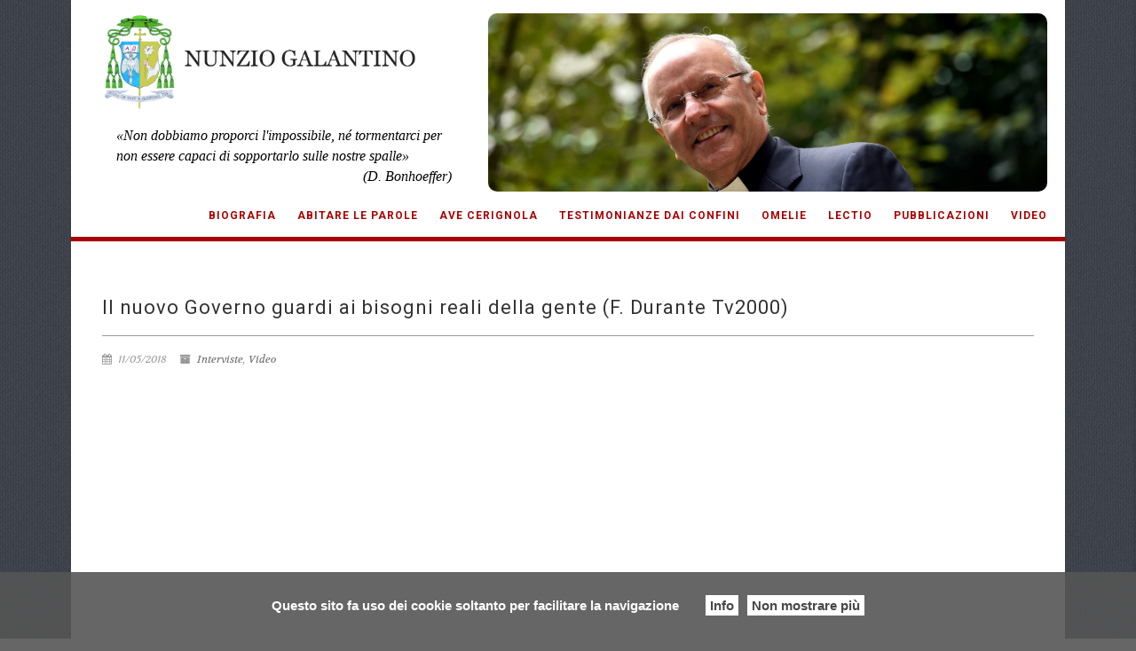

--- FILE ---
content_type: text/html; charset=UTF-8
request_url: http://www.nunziogalantino.it/il-nuovo-governo-guardi-ai-bisogni-reali-della-gente-f-durante-tv2000/
body_size: 11514
content:
<!DOCTYPE html>
<!--// OPEN HTML //-->
<html lang="it-IT" prefix="og: http://ogp.me/ns# fb: http://ogp.me/ns/fb#" class="no-js">
    <head>
                <!--// SITE TITLE //-->
        <title>
            Il nuovo Governo guardi ai bisogni reali della gente (F. Durante Tv2000) | S.E. Mons. Nunzio Galantino        </title>
        <!--// SITE META //-->
        <meta charset="UTF-8" />
        <!-- Mobile Specific Metas
        ================================================== -->
            <meta name="viewport" content="width=device-width, user-scalable=no, initial-scale=1.0, minimum-scale=1.0, maximum-scale=1.0">
<meta name="google-site-verification" content="eEdyr8TEGCMLHq3-Qih2qZizyrytRap24R2RRSOc27Q" />
            <meta name="format-detection" content="telephone=no">        <!--// PINGBACK & FAVICON //-->
        <link rel="pingback" href="http://www.nunziogalantino.it/xmlrpc.php" />
        <link rel="shortcut icon" href="" />        <!-- CSS
        ================================================== -->
        <!--[if lte IE 9]><link rel="stylesheet" type="text/css" href="http://www.nunziogalantino.it/wp-content/themes/AdoreChurch/css/ie.css" media="screen" /><![endif]-->
        <meta name='robots' content='max-image-preview:large' />
<link rel='dns-prefetch' href='//maps.google.com' />
<link rel='dns-prefetch' href='//s.w.org' />
<link rel="alternate" type="application/rss+xml" title="S.E. Mons. Nunzio Galantino &raquo; Feed" href="http://www.nunziogalantino.it/feed/" />
<link rel="alternate" type="application/rss+xml" title="S.E. Mons. Nunzio Galantino &raquo; Feed dei commenti" href="http://www.nunziogalantino.it/comments/feed/" />
<script type="text/javascript">
window._wpemojiSettings = {"baseUrl":"https:\/\/s.w.org\/images\/core\/emoji\/13.1.0\/72x72\/","ext":".png","svgUrl":"https:\/\/s.w.org\/images\/core\/emoji\/13.1.0\/svg\/","svgExt":".svg","source":{"concatemoji":"http:\/\/www.nunziogalantino.it\/wp-includes\/js\/wp-emoji-release.min.js?ver=5.9.9"}};
/*! This file is auto-generated */
!function(e,a,t){var n,r,o,i=a.createElement("canvas"),p=i.getContext&&i.getContext("2d");function s(e,t){var a=String.fromCharCode;p.clearRect(0,0,i.width,i.height),p.fillText(a.apply(this,e),0,0);e=i.toDataURL();return p.clearRect(0,0,i.width,i.height),p.fillText(a.apply(this,t),0,0),e===i.toDataURL()}function c(e){var t=a.createElement("script");t.src=e,t.defer=t.type="text/javascript",a.getElementsByTagName("head")[0].appendChild(t)}for(o=Array("flag","emoji"),t.supports={everything:!0,everythingExceptFlag:!0},r=0;r<o.length;r++)t.supports[o[r]]=function(e){if(!p||!p.fillText)return!1;switch(p.textBaseline="top",p.font="600 32px Arial",e){case"flag":return s([127987,65039,8205,9895,65039],[127987,65039,8203,9895,65039])?!1:!s([55356,56826,55356,56819],[55356,56826,8203,55356,56819])&&!s([55356,57332,56128,56423,56128,56418,56128,56421,56128,56430,56128,56423,56128,56447],[55356,57332,8203,56128,56423,8203,56128,56418,8203,56128,56421,8203,56128,56430,8203,56128,56423,8203,56128,56447]);case"emoji":return!s([10084,65039,8205,55357,56613],[10084,65039,8203,55357,56613])}return!1}(o[r]),t.supports.everything=t.supports.everything&&t.supports[o[r]],"flag"!==o[r]&&(t.supports.everythingExceptFlag=t.supports.everythingExceptFlag&&t.supports[o[r]]);t.supports.everythingExceptFlag=t.supports.everythingExceptFlag&&!t.supports.flag,t.DOMReady=!1,t.readyCallback=function(){t.DOMReady=!0},t.supports.everything||(n=function(){t.readyCallback()},a.addEventListener?(a.addEventListener("DOMContentLoaded",n,!1),e.addEventListener("load",n,!1)):(e.attachEvent("onload",n),a.attachEvent("onreadystatechange",function(){"complete"===a.readyState&&t.readyCallback()})),(n=t.source||{}).concatemoji?c(n.concatemoji):n.wpemoji&&n.twemoji&&(c(n.twemoji),c(n.wpemoji)))}(window,document,window._wpemojiSettings);
</script>
<style type="text/css">
img.wp-smiley,
img.emoji {
	display: inline !important;
	border: none !important;
	box-shadow: none !important;
	height: 1em !important;
	width: 1em !important;
	margin: 0 0.07em !important;
	vertical-align: -0.1em !important;
	background: none !important;
	padding: 0 !important;
}
</style>
	<link rel='stylesheet' id='wp-block-library-css'  href='http://www.nunziogalantino.it/wp-includes/css/dist/block-library/style.min.css?ver=5.9.9' type='text/css' media='all' />
<style id='global-styles-inline-css' type='text/css'>
body{--wp--preset--color--black: #000000;--wp--preset--color--cyan-bluish-gray: #abb8c3;--wp--preset--color--white: #ffffff;--wp--preset--color--pale-pink: #f78da7;--wp--preset--color--vivid-red: #cf2e2e;--wp--preset--color--luminous-vivid-orange: #ff6900;--wp--preset--color--luminous-vivid-amber: #fcb900;--wp--preset--color--light-green-cyan: #7bdcb5;--wp--preset--color--vivid-green-cyan: #00d084;--wp--preset--color--pale-cyan-blue: #8ed1fc;--wp--preset--color--vivid-cyan-blue: #0693e3;--wp--preset--color--vivid-purple: #9b51e0;--wp--preset--gradient--vivid-cyan-blue-to-vivid-purple: linear-gradient(135deg,rgba(6,147,227,1) 0%,rgb(155,81,224) 100%);--wp--preset--gradient--light-green-cyan-to-vivid-green-cyan: linear-gradient(135deg,rgb(122,220,180) 0%,rgb(0,208,130) 100%);--wp--preset--gradient--luminous-vivid-amber-to-luminous-vivid-orange: linear-gradient(135deg,rgba(252,185,0,1) 0%,rgba(255,105,0,1) 100%);--wp--preset--gradient--luminous-vivid-orange-to-vivid-red: linear-gradient(135deg,rgba(255,105,0,1) 0%,rgb(207,46,46) 100%);--wp--preset--gradient--very-light-gray-to-cyan-bluish-gray: linear-gradient(135deg,rgb(238,238,238) 0%,rgb(169,184,195) 100%);--wp--preset--gradient--cool-to-warm-spectrum: linear-gradient(135deg,rgb(74,234,220) 0%,rgb(151,120,209) 20%,rgb(207,42,186) 40%,rgb(238,44,130) 60%,rgb(251,105,98) 80%,rgb(254,248,76) 100%);--wp--preset--gradient--blush-light-purple: linear-gradient(135deg,rgb(255,206,236) 0%,rgb(152,150,240) 100%);--wp--preset--gradient--blush-bordeaux: linear-gradient(135deg,rgb(254,205,165) 0%,rgb(254,45,45) 50%,rgb(107,0,62) 100%);--wp--preset--gradient--luminous-dusk: linear-gradient(135deg,rgb(255,203,112) 0%,rgb(199,81,192) 50%,rgb(65,88,208) 100%);--wp--preset--gradient--pale-ocean: linear-gradient(135deg,rgb(255,245,203) 0%,rgb(182,227,212) 50%,rgb(51,167,181) 100%);--wp--preset--gradient--electric-grass: linear-gradient(135deg,rgb(202,248,128) 0%,rgb(113,206,126) 100%);--wp--preset--gradient--midnight: linear-gradient(135deg,rgb(2,3,129) 0%,rgb(40,116,252) 100%);--wp--preset--duotone--dark-grayscale: url('#wp-duotone-dark-grayscale');--wp--preset--duotone--grayscale: url('#wp-duotone-grayscale');--wp--preset--duotone--purple-yellow: url('#wp-duotone-purple-yellow');--wp--preset--duotone--blue-red: url('#wp-duotone-blue-red');--wp--preset--duotone--midnight: url('#wp-duotone-midnight');--wp--preset--duotone--magenta-yellow: url('#wp-duotone-magenta-yellow');--wp--preset--duotone--purple-green: url('#wp-duotone-purple-green');--wp--preset--duotone--blue-orange: url('#wp-duotone-blue-orange');--wp--preset--font-size--small: 13px;--wp--preset--font-size--medium: 20px;--wp--preset--font-size--large: 36px;--wp--preset--font-size--x-large: 42px;}.has-black-color{color: var(--wp--preset--color--black) !important;}.has-cyan-bluish-gray-color{color: var(--wp--preset--color--cyan-bluish-gray) !important;}.has-white-color{color: var(--wp--preset--color--white) !important;}.has-pale-pink-color{color: var(--wp--preset--color--pale-pink) !important;}.has-vivid-red-color{color: var(--wp--preset--color--vivid-red) !important;}.has-luminous-vivid-orange-color{color: var(--wp--preset--color--luminous-vivid-orange) !important;}.has-luminous-vivid-amber-color{color: var(--wp--preset--color--luminous-vivid-amber) !important;}.has-light-green-cyan-color{color: var(--wp--preset--color--light-green-cyan) !important;}.has-vivid-green-cyan-color{color: var(--wp--preset--color--vivid-green-cyan) !important;}.has-pale-cyan-blue-color{color: var(--wp--preset--color--pale-cyan-blue) !important;}.has-vivid-cyan-blue-color{color: var(--wp--preset--color--vivid-cyan-blue) !important;}.has-vivid-purple-color{color: var(--wp--preset--color--vivid-purple) !important;}.has-black-background-color{background-color: var(--wp--preset--color--black) !important;}.has-cyan-bluish-gray-background-color{background-color: var(--wp--preset--color--cyan-bluish-gray) !important;}.has-white-background-color{background-color: var(--wp--preset--color--white) !important;}.has-pale-pink-background-color{background-color: var(--wp--preset--color--pale-pink) !important;}.has-vivid-red-background-color{background-color: var(--wp--preset--color--vivid-red) !important;}.has-luminous-vivid-orange-background-color{background-color: var(--wp--preset--color--luminous-vivid-orange) !important;}.has-luminous-vivid-amber-background-color{background-color: var(--wp--preset--color--luminous-vivid-amber) !important;}.has-light-green-cyan-background-color{background-color: var(--wp--preset--color--light-green-cyan) !important;}.has-vivid-green-cyan-background-color{background-color: var(--wp--preset--color--vivid-green-cyan) !important;}.has-pale-cyan-blue-background-color{background-color: var(--wp--preset--color--pale-cyan-blue) !important;}.has-vivid-cyan-blue-background-color{background-color: var(--wp--preset--color--vivid-cyan-blue) !important;}.has-vivid-purple-background-color{background-color: var(--wp--preset--color--vivid-purple) !important;}.has-black-border-color{border-color: var(--wp--preset--color--black) !important;}.has-cyan-bluish-gray-border-color{border-color: var(--wp--preset--color--cyan-bluish-gray) !important;}.has-white-border-color{border-color: var(--wp--preset--color--white) !important;}.has-pale-pink-border-color{border-color: var(--wp--preset--color--pale-pink) !important;}.has-vivid-red-border-color{border-color: var(--wp--preset--color--vivid-red) !important;}.has-luminous-vivid-orange-border-color{border-color: var(--wp--preset--color--luminous-vivid-orange) !important;}.has-luminous-vivid-amber-border-color{border-color: var(--wp--preset--color--luminous-vivid-amber) !important;}.has-light-green-cyan-border-color{border-color: var(--wp--preset--color--light-green-cyan) !important;}.has-vivid-green-cyan-border-color{border-color: var(--wp--preset--color--vivid-green-cyan) !important;}.has-pale-cyan-blue-border-color{border-color: var(--wp--preset--color--pale-cyan-blue) !important;}.has-vivid-cyan-blue-border-color{border-color: var(--wp--preset--color--vivid-cyan-blue) !important;}.has-vivid-purple-border-color{border-color: var(--wp--preset--color--vivid-purple) !important;}.has-vivid-cyan-blue-to-vivid-purple-gradient-background{background: var(--wp--preset--gradient--vivid-cyan-blue-to-vivid-purple) !important;}.has-light-green-cyan-to-vivid-green-cyan-gradient-background{background: var(--wp--preset--gradient--light-green-cyan-to-vivid-green-cyan) !important;}.has-luminous-vivid-amber-to-luminous-vivid-orange-gradient-background{background: var(--wp--preset--gradient--luminous-vivid-amber-to-luminous-vivid-orange) !important;}.has-luminous-vivid-orange-to-vivid-red-gradient-background{background: var(--wp--preset--gradient--luminous-vivid-orange-to-vivid-red) !important;}.has-very-light-gray-to-cyan-bluish-gray-gradient-background{background: var(--wp--preset--gradient--very-light-gray-to-cyan-bluish-gray) !important;}.has-cool-to-warm-spectrum-gradient-background{background: var(--wp--preset--gradient--cool-to-warm-spectrum) !important;}.has-blush-light-purple-gradient-background{background: var(--wp--preset--gradient--blush-light-purple) !important;}.has-blush-bordeaux-gradient-background{background: var(--wp--preset--gradient--blush-bordeaux) !important;}.has-luminous-dusk-gradient-background{background: var(--wp--preset--gradient--luminous-dusk) !important;}.has-pale-ocean-gradient-background{background: var(--wp--preset--gradient--pale-ocean) !important;}.has-electric-grass-gradient-background{background: var(--wp--preset--gradient--electric-grass) !important;}.has-midnight-gradient-background{background: var(--wp--preset--gradient--midnight) !important;}.has-small-font-size{font-size: var(--wp--preset--font-size--small) !important;}.has-medium-font-size{font-size: var(--wp--preset--font-size--medium) !important;}.has-large-font-size{font-size: var(--wp--preset--font-size--large) !important;}.has-x-large-font-size{font-size: var(--wp--preset--font-size--x-large) !important;}
</style>
<link rel='stylesheet' id='fvp-frontend-css'  href='http://www.nunziogalantino.it/wp-content/plugins/featured-video-plus/styles/frontend.css?ver=2.3.3' type='text/css' media='all' />
<link rel='stylesheet' id='iw-defaults-css'  href='http://www.nunziogalantino.it/wp-content/plugins/widgets-for-siteorigin/inc/../css/defaults.css?ver=1.4.7' type='text/css' media='all' />
<link rel='stylesheet' id='imic_bootstrap-css'  href='http://www.nunziogalantino.it/wp-content/themes/AdoreChurch/css/bootstrap.css' type='text/css' media='all' />
<link rel='stylesheet' id='imic_bootstrap_theme-css'  href='http://www.nunziogalantino.it/wp-content/themes/AdoreChurch/css/bootstrap-theme.css' type='text/css' media='all' />
<link rel='stylesheet' id='imic_main-css'  href='http://www.nunziogalantino.it/wp-content/themes/AdoreChurch/style.css' type='text/css' media='all' />
<link rel='stylesheet' id='imic_prettyPhoto-css'  href='http://www.nunziogalantino.it/wp-content/themes/AdoreChurch/vendor/prettyphoto/css/prettyPhoto.css' type='text/css' media='all' />
<link rel='stylesheet' id='imic_mediaelement-css'  href='http://www.nunziogalantino.it/wp-content/themes/AdoreChurch/vendor/mediaelement/mediaelementplayer.css' type='text/css' media='all' />
<script type='text/javascript' src='http://www.nunziogalantino.it/wp-includes/js/jquery/jquery.min.js?ver=3.6.0' id='jquery-core-js'></script>
<script type='text/javascript' src='http://www.nunziogalantino.it/wp-includes/js/jquery/jquery-migrate.min.js?ver=3.3.2' id='jquery-migrate-js'></script>
<script type='text/javascript' src='http://www.nunziogalantino.it/wp-content/plugins/featured-video-plus/js/jquery.fitvids.min.js?ver=master-2015-08' id='jquery.fitvids-js'></script>
<script type='text/javascript' id='fvp-frontend-js-extra'>
/* <![CDATA[ */
var fvpdata = {"ajaxurl":"http:\/\/www.nunziogalantino.it\/wp-admin\/admin-ajax.php","nonce":"3c277d3712","fitvids":"1","dynamic":"","overlay":"","opacity":"0.75","color":"b","width":"640"};
/* ]]> */
</script>
<script type='text/javascript' src='http://www.nunziogalantino.it/wp-content/plugins/featured-video-plus/js/frontend.min.js?ver=2.3.3' id='fvp-frontend-js'></script>
<script type='text/javascript' src='http://www.nunziogalantino.it/wp-content/themes/AdoreChurch/vendor/fullcalendar/lib/moment.min.js?ver=5.9.9' id='imic_calender_updated-js'></script>
<link rel="https://api.w.org/" href="http://www.nunziogalantino.it/wp-json/" /><link rel="alternate" type="application/json" href="http://www.nunziogalantino.it/wp-json/wp/v2/posts/4968" /><link rel="EditURI" type="application/rsd+xml" title="RSD" href="http://www.nunziogalantino.it/xmlrpc.php?rsd" />
<link rel="wlwmanifest" type="application/wlwmanifest+xml" href="http://www.nunziogalantino.it/wp-includes/wlwmanifest.xml" /> 
<meta name="generator" content="WordPress 5.9.9" />
<link rel="canonical" href="http://www.nunziogalantino.it/il-nuovo-governo-guardi-ai-bisogni-reali-della-gente-f-durante-tv2000/" />
<link rel='shortlink' href='http://www.nunziogalantino.it/?p=4968' />
<link rel="alternate" type="application/json+oembed" href="http://www.nunziogalantino.it/wp-json/oembed/1.0/embed?url=http%3A%2F%2Fwww.nunziogalantino.it%2Fil-nuovo-governo-guardi-ai-bisogni-reali-della-gente-f-durante-tv2000%2F" />
<link rel="alternate" type="text/xml+oembed" href="http://www.nunziogalantino.it/wp-json/oembed/1.0/embed?url=http%3A%2F%2Fwww.nunziogalantino.it%2Fil-nuovo-governo-guardi-ai-bisogni-reali-della-gente-f-durante-tv2000%2F&#038;format=xml" />
        <script type="text/javascript">
            (function () {
                window.lsow_fs = {can_use_premium_code: false};
            })();
        </script>
        <script>                                            </script><style type="text/css">
.site-header{height:272px;}
		.main-navigation > ul > li > a{line-height:272px;}
		.header-style2 .body{padding-top:272px;}
		.page-header{min-height:542px;}
		.header-style2 .main-navigation > ul > li ul, .header-style4 .main-navigation > ul > li ul, .header-style5 .main-navigation > ul > li ul{top:272px;margin-top:8px;}
		.header-style4 .body{padding-top:311px;}
		@media only screen and (max-width: 992px) {.main-navigation{top:272px;}.header-style4 .main-navigation{top:311px;}}
		.text-primary, .btn-primary .badge, .btn-link,a.list-group-item.active > .badge,.nav-pills > .active > a > .badge, p.drop-caps:first-child:first-letter, .accent-color, .posts-listing .post-time, h3.title .title-border i, .upcoming-events .event-cats a:hover, .nav-np .next:hover, .nav-np .prev:hover, .basic-link, .pagination > li > a:hover,.pagination > li > span:hover,.pagination > li > a:focus,.pagination > li > span:focus, .staff-item .meta-data, .flexslider .flex-prev:hover, .flexslider .flex-next:hover, .event-list-item:hover .action-buttons > li > a:hover, .accordion-heading:hover .accordion-toggle, .accordion-heading:hover .accordion-toggle.inactive, .accordion-heading:hover .accordion-toggle i, .smaller-cont .lined-info h4 a, .quick-info h4, .sort-source li.active a, .event-ticket h4, .event-ticket .ticket-ico, .tag-cloud a:hover, .main-navigation > ul > li > ul > li a:hover, .events-listing-content .event-title, .twitter-widget .date, .woocommerce div.product span.price, .woocommerce div.product p.price, .woocommerce #content div.product span.price, .woocommerce #content div.product p.price, .woocommerce-page div.product span.price, .woocommerce-page div.product p.price, .woocommerce-page #content div.product span.price, .woocommerce-page #content div.product p.price, .woocommerce ul.products li.product .price, .woocommerce-page ul.products li.product .price{
	color:#aa0000;
}
a:hover{
	color:#aa0000;
}
a:hover{
	color:#aa0000;
}
.basic-link:hover{
	opacity:.9
}
p.drop-caps.secondary:first-child:first-letter, .accent-bg, .fa.accent-color, .btn-primary,
.btn-primary.disabled,
.btn-primary[disabled],
fieldset[disabled] .btn-primary,
.btn-primary.disabled:hover,
.btn-primary[disabled]:hover,
fieldset[disabled] .btn-primary:hover,
.btn-primary.disabled:focus,
.btn-primary[disabled]:focus,
fieldset[disabled] .btn-primary:focus,
.btn-primary.disabled:active,
.btn-primary[disabled]:active,
fieldset[disabled] .btn-primary:active,
.btn-primary.disabled.active,
.btn-primary[disabled].active,
fieldset[disabled] .btn-primary.active,
.dropdown-menu > .active > a,
.dropdown-menu > .active > a:hover,
.dropdown-menu > .active > a:focus,
.nav-pills > li.active > a,
.nav-pills > li.active > a:hover,
.nav-pills > li.active > a:focus,
.pagination > .active > a,
.pagination > .active > span,
.pagination > .active > a:hover,
.pagination > .active > span:hover,
.pagination > .active > a:focus,
.pagination > .active > span:focus,
.label-primary,
.progress-bar-primary,
a.list-group-item.active,
a.list-group-item.active:hover,
a.list-group-item.active:focus, .accordion-heading .accordion-toggle.active, .accordion-heading:hover .accordion-toggle.active,
.panel-primary > .panel-heading, .carousel-indicators .active, .flex-control-nav a:hover, .flex-control-nav a.flex-active, .flexslider .flex-control-nav a.background--dark.flex-active, .media-box .media-box-wrapper, .notice-bar, .featured-block figure, .media-box .zoom .icon, .media-box .expand .icon, .latest-sermon-content, .page-header, .icon-box.icon-box-style1:hover .ico, .event-page-cal, .fc-event, .sermon-media-left.sermon-links, .nav-tabs li a:active, .nav-tabs li.active a, .nav-tabs > li.active > a:hover, .nav-tabs > li.active > a:focus, .page-header-overlay{
  background-color: #aa0000;
}
.btn-primary:hover,
.btn-primary:focus,
.btn-primary:active,
.btn-primary.active,
.open .dropdown-toggle.btn-primary, .top-menu li a:hover, .woocommerce a.button.alt:hover, .woocommerce button.button.alt:hover, .woocommerce input.button.alt:hover, .woocommerce #respond input#submit.alt:hover, .woocommerce #content input.button.alt:hover, .woocommerce-page a.button.alt:hover, .woocommerce-page button.button.alt:hover, .woocommerce-page input.button.alt:hover, .woocommerce-page #respond input#submit.alt:hover, .woocommerce-page #content input.button.alt:hover, .woocommerce a.button.alt:active, .woocommerce button.button.alt:active, .woocommerce input.button.alt:active, .woocommerce #respond input#submit.alt:active, .woocommerce #content input.button.alt:active, .woocommerce-page a.button.alt:active, .woocommerce-page button.button.alt:active, .woocommerce-page input.button.alt:active, .woocommerce-page #respond input#submit.alt:active, .woocommerce-page #content input.button.alt:active, .wpcf7-form .wpcf7-submit{
  background: #aa0000;
  opacity:.9
}
p.demo_store, .woocommerce a.button.alt, .woocommerce button.button.alt, .woocommerce input.button.alt, .woocommerce #respond input#submit.alt, .woocommerce #content input.button.alt, .woocommerce-page a.button.alt, .woocommerce-page button.button.alt, .woocommerce-page input.button.alt, .woocommerce-page #respond input#submit.alt, .woocommerce-page #content input.button.alt, .woocommerce span.onsale, .woocommerce-page span.onsale, .wpcf7-form .wpcf7-submit, .woocommerce .widget_price_filter .ui-slider .ui-slider-handle, .woocommerce-page .widget_price_filter .ui-slider .ui-slider-handle, .woocommerce .widget_layered_nav ul li.chosen a, .woocommerce-page .widget_layered_nav ul li.chosen a, .woocommerce .woocommerce-info:before, .woocommerce-page .woocommerce-info:before, .woocommerce .woocommerce-message:before, .woocommerce-page .woocommerce-message:before, .ticket-cost{
	background: #aa0000;
}
.nav .open > a,
.nav .open > a:hover,
.nav .open > a:focus,
.pagination > .active > a,
.pagination > .active > span,
.pagination > .active > a:hover,
.pagination > .active > span:hover,
.pagination > .active > a:focus,
.pagination > .active > span:focus,
a.thumbnail:hover,
a.thumbnail:focus,
a.thumbnail.active,
a.list-group-item.active,
a.list-group-item.active:hover,
a.list-group-item.active:focus,
.panel-primary,
.panel-primary > .panel-heading, .flexslider .flex-prev:hover, .flexslider .flex-next:hover, .btn-primary.btn-transparent, .counter .timer-col #days, .event-list-item:hover .event-list-item-date .event-date, .icon-box.icon-box-style1 .ico, .event-prog .timeline-stone, .event-ticket-left .ticket-handle, .woocommerce .woocommerce-info:before, .woocommerce-page .woocommerce-info:before, .woocommerce .woocommerce-message:before, .woocommerce-page .woocommerce-message:before{
	border-color:#aa0000;
}
.panel-primary > .panel-heading + .panel-collapse .panel-body, #featured-events ul.slides, .woocommerce .woocommerce-info, .woocommerce-page .woocommerce-info, .woocommerce .woocommerce-message, .woocommerce-page .woocommerce-message{
	border-top-color:#aa0000;
}
.panel-primary > .panel-footer + .panel-collapse .panel-body, .nav-tabs li a:active, .nav-tabs li.active a, .nav-tabs > li.active > a:hover, .nav-tabs > li.active > a:focus, .title .title-border{
	border-bottom-color:#aa0000;
}
/* Color Scheme Specific Classes */
/*========== User Custom CSS Styles ==========*/
                        #header{
margin: 0 auto;
}
.widget_sermon_list .widgettitle{
    display:none !important;
}

.main-navigation #menu-menu-1 .menu-item a {color: #aa0000 !important; font-weight:bold;}                    </style>

<!-- START - Open Graph and Twitter Card Tags 3.3.3 -->
 <!-- Facebook Open Graph -->
  <meta property="og:locale" content="it_IT"/>
  <meta property="og:site_name" content="S.E. Mons. Nunzio Galantino"/>
  <meta property="og:title" content="Il nuovo Governo guardi ai bisogni reali della gente (F. Durante Tv2000)"/>
  <meta property="og:url" content="http://www.nunziogalantino.it/il-nuovo-governo-guardi-ai-bisogni-reali-della-gente-f-durante-tv2000/"/>
  <meta property="og:type" content="article"/>
  <meta property="og:description" content="TV2000 - Pubblicato il 11 mag 2018


&quot;50 anni di Migrantes e migranti”: è il titolo di un’ opera in cinque volumi scritta da Simone Varisco, in cui viene ripercorso l’itinerario degli immigrati e dei profughi che giungono alle nostre frontiere, ma anche quello dei sempre più numerosi emigranti it"/>
  <meta property="og:image" content="http://www.nunziogalantino.it/wp-content/uploads/2018/05/Screenshot_2019-03-07-Il-nuovo-Governo-guardi-ai-bisogni-reali-della-gente-F-Durante-Tv2000.png"/>
  <meta property="og:image:url" content="http://www.nunziogalantino.it/wp-content/uploads/2018/05/Screenshot_2019-03-07-Il-nuovo-Governo-guardi-ai-bisogni-reali-della-gente-F-Durante-Tv2000.png"/>
  <meta property="article:published_time" content="2018-05-11T08:55:58+02:00"/>
  <meta property="article:modified_time" content="2019-03-07T09:32:54+01:00" />
  <meta property="og:updated_time" content="2019-03-07T09:32:54+01:00" />
  <meta property="article:section" content="Interviste"/>
  <meta property="article:section" content="Video"/>
 <!-- Google+ / Schema.org -->
  <meta itemprop="name" content="Il nuovo Governo guardi ai bisogni reali della gente (F. Durante Tv2000)"/>
  <meta itemprop="headline" content="Il nuovo Governo guardi ai bisogni reali della gente (F. Durante Tv2000)"/>
  <meta itemprop="description" content="TV2000 - Pubblicato il 11 mag 2018


&quot;50 anni di Migrantes e migranti”: è il titolo di un’ opera in cinque volumi scritta da Simone Varisco, in cui viene ripercorso l’itinerario degli immigrati e dei profughi che giungono alle nostre frontiere, ma anche quello dei sempre più numerosi emigranti it"/>
  <meta itemprop="image" content="http://www.nunziogalantino.it/wp-content/uploads/2018/05/Screenshot_2019-03-07-Il-nuovo-Governo-guardi-ai-bisogni-reali-della-gente-F-Durante-Tv2000.png"/>
  <meta itemprop="datePublished" content="2018-05-11"/>
  <meta itemprop="dateModified" content="2019-03-07T09:32:54+01:00" />
  <meta itemprop="author" content="Nunzio Galantino"/>
  <!--<meta itemprop="publisher" content="S.E. Mons. Nunzio Galantino"/>--> <!-- To solve: The attribute publisher.itemtype has an invalid value -->
 <!-- Twitter Cards -->
  <meta name="twitter:title" content="Il nuovo Governo guardi ai bisogni reali della gente (F. Durante Tv2000)"/>
  <meta name="twitter:url" content="http://www.nunziogalantino.it/il-nuovo-governo-guardi-ai-bisogni-reali-della-gente-f-durante-tv2000/"/>
  <meta name="twitter:description" content="TV2000 - Pubblicato il 11 mag 2018


&quot;50 anni di Migrantes e migranti”: è il titolo di un’ opera in cinque volumi scritta da Simone Varisco, in cui viene ripercorso l’itinerario degli immigrati e dei profughi che giungono alle nostre frontiere, ma anche quello dei sempre più numerosi emigranti it"/>
  <meta name="twitter:image" content="http://www.nunziogalantino.it/wp-content/uploads/2018/05/Screenshot_2019-03-07-Il-nuovo-Governo-guardi-ai-bisogni-reali-della-gente-F-Durante-Tv2000.png"/>
  <meta name="twitter:card" content="summary_large_image"/>
 <!-- SEO -->
 <!-- Misc. tags -->
 <!-- is_singular -->
<!-- END - Open Graph and Twitter Card Tags 3.3.3 -->
	
    </head>
    <!--// CLOSE HEAD //-->
    <body class="post-template-default single single-post postid-4968 single-format-video  boxed header-style2" style="background-image:url(http://www.nunziogalantino.it/wp-content/themes/AdoreChurch/images/patterns/pt3.png); background-repeat:repeat; background-size:auto;">
        <!--[if lt IE 7]>
	<p class="chromeframe">You are using an outdated browser. <a href="http://browsehappy.com/">Upgrade your browser today</a> or <a href="http://www.google.com/chromeframe/?redirect=true">install Google Chrome Frame</a> to better experience this site.</p>
<![endif]-->
<div class="body"> 
	<!-- Start Site Header -->
	<header class="site-header newheader">
    	<div class="container for-navi">
        	<div class="site-logo row">
                    <div class="pull-left spaziologo col-xs-12 col-sm-5 col-md-5 col-lg-5">
           	 <h1>
                <a href="http://www.nunziogalantino.it">
                <img src="http://www.nunziogalantino.it/wp-content/uploads/2015/03/LOGO_galantino.png" alt="Logo" class="default-logo">                </a>
            </h1>
                <aside id="text-4" class="widget frasetop hidden-xs widget_text">			<div class="textwidget"><i>«Non dobbiamo proporci l'impossibile, né tormentarci per non essere capaci di sopportarlo sulle nostre spalle» 
<p style="float:right; margin-right:10px">(D. Bonhoeffer)</p></i></div>
		</aside>                    </div>
                    <div class="slidertop pull-right hidden-xs col-sm-6 col-md-7 col-lg-7 ">
            <div class="page-header paginatesta parallax clearfix col-md-12 col-sm-12" style="background-image:url(http://www.nunziogalantino.it/wp-content/uploads/2015/03/header2.jpg);">
       
                </div>    <!-- End Page Header -->    
   
                    </div>
                    
            </div>
           
            <!-- Main Navigation -->
            <a href="#" class="visible-sm visible-xs" id="menu-toggle"><i class="fa fa-bars"></i></a>
            <nav class="main-navigation row" role="navigation"><ul id="menu-menu-1" class="sf-menu"><li  class="menu-item-3669 menu-item menu-item-type-post_type menu-item-object-page menu-item-has-children "><a href="http://www.nunziogalantino.it/biografia-2/">Biografia<span class="nav-line"></span></a>
<ul class="sub-menu">
	<li  class="menu-item-291 menu-item menu-item-type-post_type menu-item-object-page "><a href="http://www.nunziogalantino.it/stemma/">Stemma</a></ul>
<li  class="menu-item-6501 menu-item menu-item-type-custom menu-item-object-custom "><a href="http://www.nunziogalantino.it/category/abitare-le-parole/?orderby=title&amp;order=asc">Abitare le parole<span class="nav-line"></span></a><li  class="menu-item-8473 menu-item menu-item-type-taxonomy menu-item-object-category "><a href="http://www.nunziogalantino.it/category/ave-cerignola/">AVE Cerignola<span class="nav-line"></span></a><li  class="menu-item-3718 menu-item menu-item-type-taxonomy menu-item-object-category "><a href="http://www.nunziogalantino.it/category/testimonianze-dai-confini/">Testimonianze dai confini<span class="nav-line"></span></a><li  class="menu-item-572 menu-item menu-item-type-custom menu-item-object-custom menu-item-has-children "><a href="http://www.nunziogalantino.it/sermon/">Omelie<span class="nav-line"></span></a>
<ul class="sub-menu">
	<li  class="menu-item-569 menu-item menu-item-type-taxonomy menu-item-object-category "><a href="http://www.nunziogalantino.it/category/archivio-omelie/">Archivio Omelie</a></ul>
<li  class="menu-item-3432 menu-item menu-item-type-custom menu-item-object-custom "><a href="http://www.nunziogalantino.it/lectio/">Lectio<span class="nav-line"></span></a><li  class="menu-item-58 menu-item menu-item-type-post_type menu-item-object-page menu-item-has-children "><a href="http://www.nunziogalantino.it/pubblicazioni/">Pubblicazioni<span class="nav-line"></span></a>
<ul class="sub-menu">
	<li  class="menu-item-85 menu-item menu-item-type-post_type menu-item-object-page "><a href="http://www.nunziogalantino.it/articoli/">Articoli</a>	<li  class="menu-item-88 menu-item menu-item-type-post_type menu-item-object-page "><a href="http://www.nunziogalantino.it/recensioni/">Recensioni</a>	<li  class="menu-item-1905 menu-item menu-item-type-taxonomy menu-item-object-category "><a href="http://www.nunziogalantino.it/category/interventi-e-relazioni/">Interventi</a>	<li  class="menu-item-1904 menu-item menu-item-type-taxonomy menu-item-object-category current-post-ancestor current-menu-parent current-post-parent "><a href="http://www.nunziogalantino.it/category/editoriali-e-interviste/">Interviste</a></ul>
<li  class="menu-item-178 menu-item menu-item-type-post_type menu-item-object-page menu-item-has-children "><a href="http://www.nunziogalantino.it/video/">Video<span class="nav-line"></span></a>
<ul class="sub-menu">
	<li  class="menu-item-2805 menu-item menu-item-type-taxonomy menu-item-object-category current-post-ancestor current-menu-parent current-post-parent "><a href="http://www.nunziogalantino.it/category/video/">Video</a>	<li  class="menu-item-202 menu-item menu-item-type-post_type menu-item-object-page "><a href="http://www.nunziogalantino.it/archivio-anno-2015/">Archivio video 2015</a>	<li  class="menu-item-203 menu-item menu-item-type-post_type menu-item-object-page "><a href="http://www.nunziogalantino.it/archivio-anno-2014/">Archivio video 2014</a>	<li  class="menu-item-192 menu-item menu-item-type-post_type menu-item-object-page "><a href="http://www.nunziogalantino.it/video-anno-2013/">Archivio video 2013</a>	<li  class="menu-item-189 menu-item menu-item-type-post_type menu-item-object-page "><a href="http://www.nunziogalantino.it/archivio-anno-2012/">Archivio video 2012</a>	<li  class="menu-item-186 menu-item menu-item-type-post_type menu-item-object-page "><a href="http://www.nunziogalantino.it/nomina-e-ingresso-nella-diocesi-di-cassano-alljonio/">Nomina e ingresso nella Diocesi di Cassano all’Jonio</a></ul>
</ul></nav>            
       </div>
</header><!-- Start Body Content -->
  	<div class="main" role="main">
    	<div id="content" class="content full">
        	<div class="container">
                <div class="row">
                	<div class="col-md-12">
                        <article class="single-post format-standard">
                      			<div class="title-row">
<h2><h3 class="post-title">Il nuovo Governo guardi ai bisogni reali della gente (F. Durante Tv2000)</h3></h2></div>
                           	<div class="meta-data">
                            	<span class="meta-data"><i class="fa fa-calendar"></i> 11/05/2018</span>                            	<span><i class="fa fa-archive"></i> <a href="http://www.nunziogalantino.it/category/editoriali-e-interviste/" >Interviste</a>, <a href="http://www.nunziogalantino.it/category/video/" >Video</a></span>
                           	</div>
                            <div class="post-media fw-video">
                                <iframe itemprop="video" src="http://www.youtube.com/embed/1sXOFmfcK00?wmode=transparent&autoplay=0" width="500" height="281" ></iframe>                            </div>
                            <div class="post-content">
                                <div id="watch-uploader-info"><strong class="watch-time-text">TV2000 &#8211; Pubblicato il 11 mag 2018</strong></div>
<div id="watch-description-text">
<p id="eow-description">&#8220;50 anni di Migrantes e migranti”: è il titolo di un’ opera in cinque volumi scritta da Simone Varisco, in cui viene ripercorso l’itinerario degli immigrati e dei profughi che giungono alle nostre frontiere, ma anche quello dei sempre più numerosi emigranti italiani all’estero. Alla presentazione, tra i relatori è intervenuto anche il segretario della Cei, monsignor Nunzio Galantino, che a margine dell’ incontro ha sottolineato l’attenzione della Chiesa al tema della mobilità, facendo riferimento al nuovo scenario governativo che si prospetta nel nostro paese. Servizio di Francesco Durante</p>
</div>
                            </div>
                                                        								<div class="social-share-bar"><h4><i class="fa fa-share-alt"></i> Share</h4><ul class="social-icons-colored"><li class="share-title"></li><li class="facebook-share"><a href="https://www.facebook.com/sharer/sharer.php?u=http://www.nunziogalantino.it/il-nuovo-governo-guardi-ai-bisogni-reali-della-gente-f-durante-tv2000/&amp;t=Il nuovo Governo guardi ai bisogni reali della gente (F. Durante Tv2000)" target="_blank" title="Share on Facebook"><i class="fa fa-facebook"></i></a></li><li class="twitter-share"><a href="https://twitter.com/intent/tweet?source=http://www.nunziogalantino.it/il-nuovo-governo-guardi-ai-bisogni-reali-della-gente-f-durante-tv2000/&amp;text=Il nuovo Governo guardi ai bisogni reali della gente (F. Durante Tv2000):http://www.nunziogalantino.it/il-nuovo-governo-guardi-ai-bisogni-reali-della-gente-f-durante-tv2000/" target="_blank" title="Tweet"><i class="fa fa-twitter"></i></a></li><li class="google-share"><a href="https://plus.google.com/share?url=http://www.nunziogalantino.it/il-nuovo-governo-guardi-ai-bisogni-reali-della-gente-f-durante-tv2000/" target="_blank" title="Share on Google+"><i class="fa fa-google-plus"></i></a></li><li class="tumblr-share"><a href="http://www.tumblr.com/share?v=3&amp;u=http://www.nunziogalantino.it/il-nuovo-governo-guardi-ai-bisogni-reali-della-gente-f-durante-tv2000/&amp;t=Il nuovo Governo guardi ai bisogni reali della gente (F. Durante Tv2000)&amp;s=" target="_blank" title="Post to Tumblr"><i class="fa fa-tumblr"></i></a></li><li class="pinterest-share"><a href="http://pinterest.com/pin/create/button/?url=http://www.nunziogalantino.it/il-nuovo-governo-guardi-ai-bisogni-reali-della-gente-f-durante-tv2000/&amp;description=TV2000 - Pubblicato il 11 mag 2018


"50 anni di Migrantes e migranti”: è il titolo di un’ opera in cinque volumi scritta da Simone Varisco, in cui viene ripercorso l’itinerario degli immigrati e dei profughi che giungono alle nostre frontiere, ma anche quello dei sempre più numerosi emigranti italiani all’estero. Alla presentazione, tra i relatori è intervenuto anche il segretario della Cei, monsignor Nunzio Galantino, che a margine dell’ incontro ha sottolineato l’attenzione della Chiesa al tema della mobilità, facendo riferimento al nuovo scenario governativo che si prospetta nel nostro paese. Servizio di Francesco Durante" target="_blank" title="Pin it"><i class="fa fa-pinterest"></i></a></li><li class="reddit-share"><a href="http://www.reddit.com/submit?url=http://www.nunziogalantino.it/il-nuovo-governo-guardi-ai-bisogni-reali-della-gente-f-durante-tv2000/&amp;title=Il nuovo Governo guardi ai bisogni reali della gente (F. Durante Tv2000)" target="_blank" title="Submit to Reddit"><i class="fa fa-reddit"></i></a></li><li class="linkedin-share"><a href="http://www.linkedin.com/shareArticle?mini=true&url=http://www.nunziogalantino.it/il-nuovo-governo-guardi-ai-bisogni-reali-della-gente-f-durante-tv2000/&amp;title=Il nuovo Governo guardi ai bisogni reali della gente (F. Durante Tv2000)&amp;summary=TV2000 - Pubblicato il 11 mag 2018


"50 anni di Migrantes e migranti”: è il titolo di un’ opera in cinque volumi scritta da Simone Varisco, in cui viene ripercorso l’itinerario degli immigrati e dei profughi che giungono alle nostre frontiere, ma anche quello dei sempre più numerosi emigranti italiani all’estero. Alla presentazione, tra i relatori è intervenuto anche il segretario della Cei, monsignor Nunzio Galantino, che a margine dell’ incontro ha sottolineato l’attenzione della Chiesa al tema della mobilità, facendo riferimento al nuovo scenario governativo che si prospetta nel nostro paese. Servizio di Francesco Durante&amp;source=http://www.nunziogalantino.it/il-nuovo-governo-guardi-ai-bisogni-reali-della-gente-f-durante-tv2000/" target="_blank" title="Share on LinkedIn"><i class="fa fa-linkedin"></i></a></li><li class="email-share"><a href="mailto:?subject=Il nuovo Governo guardi ai bisogni reali della gente (F. Durante Tv2000)&amp;body=TV2000 - Pubblicato il 11 mag 2018


"50 anni di Migrantes e migranti”: è il titolo di un’ opera in cinque volumi scritta da Simone Varisco, in cui viene ripercorso l’itinerario degli immigrati e dei profughi che giungono alle nostre frontiere, ma anche quello dei sempre più numerosi emigranti italiani all’estero. Alla presentazione, tra i relatori è intervenuto anche il segretario della Cei, monsignor Nunzio Galantino, che a margine dell’ incontro ha sottolineato l’attenzione della Chiesa al tema della mobilità, facendo riferimento al nuovo scenario governativo che si prospetta nel nostro paese. Servizio di Francesco Durante:http://www.nunziogalantino.it/il-nuovo-governo-guardi-ai-bisogni-reali-della-gente-f-durante-tv2000/" target="_blank" title="Email"><i class="fa fa-envelope"></i></a></li></ul>
            </div>                                                    </article>
                        <!-- Post Comments -->
                         
                    </div>
                    	                        </div>
                    </div>
                </div>
         	</div>
    <!-- End Body Content -->
<!-- Start site footer -->
<footer class="site-footer">
       	<div class="container">
    		<div class="site-footer-top">
                        	<div class="row">
                	<div class="col-md-12 col-sm-12 widget footer-widget widget_search"><h4 class="widgettitle">Cerca nel sito</h4> <form method="get" id="searchform" action="http://www.nunziogalantino.it/">
            <div class="input-group">
            <input type="text" class="form-control" name="s" id="s" value="" placeholder="Search Posts..." />
            <span class="input-group-btn">
            <button type ="submit" name ="submit" class="btn btn-primary"><i class="fa fa-search fa-lg"></i></button>
            </span> </div>
 </form>
</div>            		</div>
           	                
        		<!-- Quick Info -->
        		<div class="quick-info">
                    <div class="row">
                    <div class="col-md-12">
                    <div class="row">
                                                </div>
                        </div>
                                            </div>
            	</div>
        		<div class="site-footer-bottom">
            		<div class="row">
                                    		<div class="col-md-6 col-sm-6 copyrights-coll">
        					Nunzio Galantino, Presidente dell'Amministrazione del Patrimonio della Sede Apostolica            			</div>
                                        		<div class="col-md-6 col-sm-6 copyrights-colr">
        					<nav class="footer-nav" role="navigation">
                        		<ul id="menu-menu-2" class=""><li id="menu-item-3719" class="menu-item menu-item-type-taxonomy menu-item-object-category current-post-ancestor current-menu-parent current-post-parent menu-item-3719"><a href="http://www.nunziogalantino.it/category/editoriali-e-interviste/">Interviste</a></li>
<li id="menu-item-3720" class="menu-item menu-item-type-taxonomy menu-item-object-category menu-item-3720"><a href="http://www.nunziogalantino.it/category/interventi-e-relazioni/">Interventi e Relazioni</a></li>
<li id="menu-item-3721" class="menu-item menu-item-type-taxonomy menu-item-object-category menu-item-3721"><a href="http://www.nunziogalantino.it/category/abitare-le-parole/">Abitare le parole</a></li>
<li id="menu-item-3722" class="menu-item menu-item-type-taxonomy menu-item-object-category menu-item-3722"><a href="http://www.nunziogalantino.it/category/testimonianze-dai-confini/">Testimonianze dai confini</a></li>
</ul>                        	</nav>
            			</div>
                                           	</div>
               	</div>
           	</div>
        </div>
    </footer>
    <!-- End site footer -->
    <a id="back-to-top"><i class="fa fa-angle-double-up"></i></a>  
</div>
<!-- Event Directions Popup -->
<div class="quick-info-overlay">
	<div class="quick-info-overlay-left accent-bg">
        <a href="#" class="btn-close"><i class="icon-delete"></i></a>
    	<div class="event-info">
    		<h3 class="event-title"> </h3>
      		<div class="event-address"></div>
            <a href="" class="btn btn-default btn-transparent btn-permalink">Full details</a>
        </div>
    </div>
	<div class="quick-info-overlay-right">
      	<div id="event-directions"></div>
    </div>
</div>
<!-- Event Contact Modal Window -->
<div class="modal fade" id="Econtact" tabindex="-1" data-backdrop="static" role="dialog" aria-labelledby="Econtact" aria-hidden="true">
  <div class="modal-dialog">
    <div class="modal-content">
      <div class="modal-header">
        <button type="button" class="close" data-dismiss="modal" aria-hidden="true">&times;</button>
        <h4 class="modal-title" id="myModalLabel">Contact Event Manager <span class="accent-color"></span></h4>
      </div>
      <div class="modal-body">
        <form id="contact-manager-form" class="paypal-submit-form" method="post">
            <div class="row">
                <div class="col-md-6">
                    <input id="username1" type="text" name="username1" class="form-control" placeholder="First name (Required)">
                </div>
                <div class="col-md-6">
                    <input id="lastname1" type="text" name="lastname1" class="form-control" placeholder="Last name">
                </div>
            </div>
            <div class="row">
                <div class="col-md-6">
                    <input id="email1" type="text" name="email1" class="form-control" placeholder="Your email (Required)">
                </div>
                <div class="col-md-6">
                    <input id="phone1" type="text" name="phone1" class="form-control" placeholder="Your phone">
                </div>
            </div>
            <div class="row">
                <div class="col-md-12">
                    <textarea id="notes1" name="notes1" rows="3" cols="5" class="form-control" placeholder="Additional notes"></textarea>
                </div>
            </div>
            <input id="contact-manager" type="button" name="donate" class="btn btn-primary btn-lg btn-block" value="Contact Now">
            <div class="message"></div>
        </form>
      </div>
      <div class="modal-footer">
        <p class="small short"></p>
      </div>
    </div>
  </div>
</div>
<!-- Event Register Tickets -->
<div class="ticket-booking-wrapper">
    <a href="#" class="ticket-booking-close label-danger"><i class="icon icon-delete"></i></a>
    <div class="ticket-booking">
        <div class="container">
            <div class="row">
                <div class="col-md-3">
                    <h3 id="ticket-msg"><strong>Book your</strong> <span>tickets</span></h3>
                    <div id="multi-info-btn"><a style="display:none;" class="btn btn-sm btn-default" href="javascript:void(0);" id="edit-details">Update Personal Details</a></div>
                </div>
                <div class="col-md-9">
                    <div class="event-ticket ticket-form">
                    <div class="user-details">
                <form id="user-event-info" class="register-info-event" method="post">
            <div class="row">
                <div class="col-md-6">
                    <input id="username" type="text" name="fname" class="form-control" placeholder="First name (Required)">
                </div>
                <div class="col-md-6">
                    <input id="lastname" type="text" name="lname" class="form-control" placeholder="Last name">
                    <span style="display:none;" class="ticket-col" id="form-event-date"></span>
                </div>
            </div>
            <div class="row">
                <div class="col-md-6">
                    <input id="email" type="text" name="email" class="form-control" placeholder="Your email (Required)">
                </div>
                <div class="col-md-6">
                    <input id="phone" type="text" name="phone" class="form-control" placeholder="Your phone">
                </div>
            </div>
            <input id="user-info" type="button" name="donate" class="btn btn-primary btn-lg btn-block" value="Next">
            <div class="message"></div>
        </form>
        </div>
        <div class="book-ticket" style="display:none;">
                        <div class="event-ticket-left">
                        	<div class="ticket-id"></div>
                            <div class="ticket-handle"></div>
                            <div class="ticket-cuts ticket-cuts-top"></div>
                            <div class="ticket-cuts ticket-cuts-bottom"></div>
                        </div>
                        <div class="event-ticket-right">
                            <div class="event-ticket-right-inner">
                                <div class="row">
                                    <div class="col-md-9 col-sm-9">
                                        <span class="meta-data">Your ticket for</span>
                                        <h4 id="dy-event-title"> </h4>
                                    </div>
                                    <div class="col-md-3 col-sm-3">
                                        <span class="meta-data">Tickets count</span>
                                        <select name="members" class="form-control input-sm">
                                            <option>1</option>
                                            <option>2</option>
                                            <option>3</option>
                                            <option>4</option>
                                            <option>5</option>
                                        </select>
                                    </div>
                                </div>
                                <div class="event-ticket-info">
                                    <div class="row">
                                        <div class="col">
                                            <p class="ticket-col" id="dy-event-date"></p>
                                        </div>
                                        <div class="col" id="booking-btn">
                                            <a id="booking-ticket" href="#" class="btn btn-warning btn btn-block ticket-col book-event-reg">Book</a>
                                        </div>
                                        <div class="col">
                                            <p id="dy-event-time">Starts </p>
                                        </div>
                                    </div>
                                </div>
                                <div class="row">
                                    <div class="col-md-12">
                                        <div class="event-location" id="dy-event-location"></div>
                                    </div>
                                </div>
                            </div>
                        </div>
                    </div>
                    </div>
                </div>
            </div>
        </div>
   	</div>
</div>
<!-- End Boxed Body -->
<script type ="text/javascript">                        jQuery(document).ready(function(){

});                    </script><link rel='stylesheet' id='so-css-AdoreChurch-css'  href='http://www.nunziogalantino.it/wp-content/uploads/so-css/so-css-AdoreChurch.css?ver=1743675885' type='text/css' media='all' />
<script type='text/javascript' id='lsow-frontend-scripts-js-extra'>
/* <![CDATA[ */
var lsow_settings = {"mobile_width":"780","custom_css":""};
/* ]]> */
</script>
<script type='text/javascript' src='http://www.nunziogalantino.it/wp-content/plugins/livemesh-siteorigin-widgets/assets/js/lsow-frontend.min.js?ver=3.0' id='lsow-frontend-scripts-js'></script>
<script type='text/javascript' src='http://www.nunziogalantino.it/wp-content/themes/AdoreChurch/imic-framework/widgets/Newsletter/newsletter.js?ver=5.9.9' id='imic_newslatter-js'></script>
<script type='text/javascript' src='http://www.nunziogalantino.it/wp-content/themes/AdoreChurch/js/modernizr.js?ver=5.9.9' id='imic_jquery_modernizr-js'></script>
<script type='text/javascript' src='http://www.nunziogalantino.it/wp-content/themes/AdoreChurch/vendor/prettyphoto/js/prettyphoto.js?ver=5.9.9' id='imic_jquery_prettyphoto-js'></script>
<script type='text/javascript' src='http://www.nunziogalantino.it/wp-content/themes/AdoreChurch/js/helper-plugins.js?ver=5.9.9' id='imic_jquery_helper_plugins-js'></script>
<script type='text/javascript' src='http://www.nunziogalantino.it/wp-content/themes/AdoreChurch/js/bootstrap.js?ver=5.9.9' id='imic_jquery_bootstrap-js'></script>
<script type='text/javascript' src='http://www.nunziogalantino.it/wp-content/themes/AdoreChurch/vendor/flexslider/js/jquery.flexslider.js?ver=5.9.9' id='imic_jquery_flexslider-js'></script>
<script type='text/javascript' id='imic_jquery_init-js-extra'>
/* <![CDATA[ */
var urlajax_gaea = {"sticky":"1","facebook":"1","twitter":"1","google":"1","tumblr":"1","pinterest":"1","reddit":"1","linkedin":"1","email":"1"};
/* ]]> */
</script>
<script type='text/javascript' src='http://www.nunziogalantino.it/wp-content/themes/AdoreChurch/js/init.js?ver=5.9.9' id='imic_jquery_init-js'></script>
<script type='text/javascript' src='http://www.nunziogalantino.it/wp-content/themes/AdoreChurch/vendor/mediaelement/mediaelement-and-player.min.js?ver=5.9.9' id='imic_jquery_mediaelement_and_player-js'></script>
<script type='text/javascript' src='http://maps.google.com/maps/api/js?sensor=false&#038;ver=5.9.9' id='imic_google_map-js'></script>
<script type='text/javascript' id='imic_contact_event_manager-js-extra'>
/* <![CDATA[ */
var ajax = {"url":"http:\/\/www.nunziogalantino.it\/wp-admin\/admin-ajax.php"};
/* ]]> */
</script>
<script type='text/javascript' src='http://www.nunziogalantino.it/wp-content/themes/AdoreChurch/js/event.js?ver=5.9.9' id='imic_contact_event_manager-js'></script>
<!-- Piwik -->
<script type="text/javascript">
  var _paq = _paq || [];
  _paq.push(['trackPageView']);
  _paq.push(['enableLinkTracking']);
  (function() {
    var u="//piwik.chiesacattolica.it/";
    _paq.push(['setTrackerUrl', u+'piwik.php']);
    _paq.push(['setSiteId', 14]);
    var d=document, g=d.createElement('script'), s=d.getElementsByTagName('script')[0];
    g.type='text/javascript'; g.async=true; g.defer=true; g.src=u+'piwik.js'; s.parentNode.insertBefore(g,s);
  })();
</script>
<noscript><p><img src="//piwik.chiesacattolica.it/piwik.php?idsite=14" style="border:0;" alt="" /></p></noscript>
<!-- End Piwik Code -->

</body><script src="http://common.static.glauco.it/common/cookielaw/cookielaw.js" type="text/javascript" async></script><link href="http://common.static.glauco.it/common/cookielaw/cookielaw.css" rel="stylesheet" type="text/css"/>
</html>